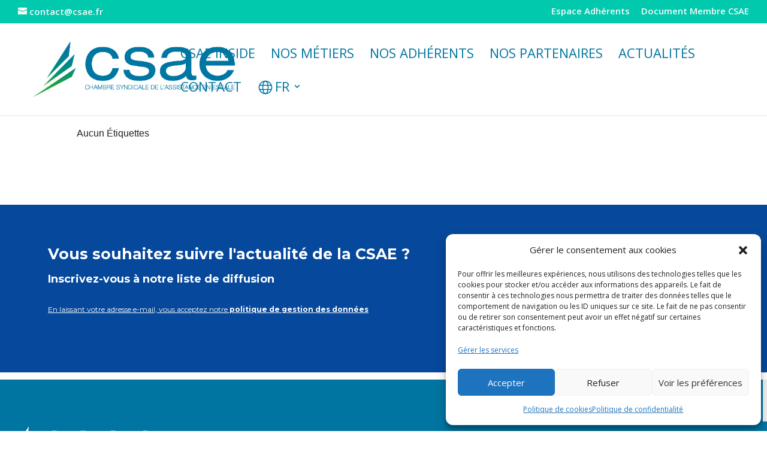

--- FILE ---
content_type: text/html; charset=utf-8
request_url: https://www.google.com/recaptcha/api2/anchor?ar=1&k=6LcmzSArAAAAAP-eX6MoAu1zU04M15dFqBv1YZ8Q&co=aHR0cHM6Ly9jc2FlLmZyOjQ0Mw..&hl=en&v=PoyoqOPhxBO7pBk68S4YbpHZ&size=invisible&anchor-ms=20000&execute-ms=30000&cb=1rkji0r6nukv
body_size: 49241
content:
<!DOCTYPE HTML><html dir="ltr" lang="en"><head><meta http-equiv="Content-Type" content="text/html; charset=UTF-8">
<meta http-equiv="X-UA-Compatible" content="IE=edge">
<title>reCAPTCHA</title>
<style type="text/css">
/* cyrillic-ext */
@font-face {
  font-family: 'Roboto';
  font-style: normal;
  font-weight: 400;
  font-stretch: 100%;
  src: url(//fonts.gstatic.com/s/roboto/v48/KFO7CnqEu92Fr1ME7kSn66aGLdTylUAMa3GUBHMdazTgWw.woff2) format('woff2');
  unicode-range: U+0460-052F, U+1C80-1C8A, U+20B4, U+2DE0-2DFF, U+A640-A69F, U+FE2E-FE2F;
}
/* cyrillic */
@font-face {
  font-family: 'Roboto';
  font-style: normal;
  font-weight: 400;
  font-stretch: 100%;
  src: url(//fonts.gstatic.com/s/roboto/v48/KFO7CnqEu92Fr1ME7kSn66aGLdTylUAMa3iUBHMdazTgWw.woff2) format('woff2');
  unicode-range: U+0301, U+0400-045F, U+0490-0491, U+04B0-04B1, U+2116;
}
/* greek-ext */
@font-face {
  font-family: 'Roboto';
  font-style: normal;
  font-weight: 400;
  font-stretch: 100%;
  src: url(//fonts.gstatic.com/s/roboto/v48/KFO7CnqEu92Fr1ME7kSn66aGLdTylUAMa3CUBHMdazTgWw.woff2) format('woff2');
  unicode-range: U+1F00-1FFF;
}
/* greek */
@font-face {
  font-family: 'Roboto';
  font-style: normal;
  font-weight: 400;
  font-stretch: 100%;
  src: url(//fonts.gstatic.com/s/roboto/v48/KFO7CnqEu92Fr1ME7kSn66aGLdTylUAMa3-UBHMdazTgWw.woff2) format('woff2');
  unicode-range: U+0370-0377, U+037A-037F, U+0384-038A, U+038C, U+038E-03A1, U+03A3-03FF;
}
/* math */
@font-face {
  font-family: 'Roboto';
  font-style: normal;
  font-weight: 400;
  font-stretch: 100%;
  src: url(//fonts.gstatic.com/s/roboto/v48/KFO7CnqEu92Fr1ME7kSn66aGLdTylUAMawCUBHMdazTgWw.woff2) format('woff2');
  unicode-range: U+0302-0303, U+0305, U+0307-0308, U+0310, U+0312, U+0315, U+031A, U+0326-0327, U+032C, U+032F-0330, U+0332-0333, U+0338, U+033A, U+0346, U+034D, U+0391-03A1, U+03A3-03A9, U+03B1-03C9, U+03D1, U+03D5-03D6, U+03F0-03F1, U+03F4-03F5, U+2016-2017, U+2034-2038, U+203C, U+2040, U+2043, U+2047, U+2050, U+2057, U+205F, U+2070-2071, U+2074-208E, U+2090-209C, U+20D0-20DC, U+20E1, U+20E5-20EF, U+2100-2112, U+2114-2115, U+2117-2121, U+2123-214F, U+2190, U+2192, U+2194-21AE, U+21B0-21E5, U+21F1-21F2, U+21F4-2211, U+2213-2214, U+2216-22FF, U+2308-230B, U+2310, U+2319, U+231C-2321, U+2336-237A, U+237C, U+2395, U+239B-23B7, U+23D0, U+23DC-23E1, U+2474-2475, U+25AF, U+25B3, U+25B7, U+25BD, U+25C1, U+25CA, U+25CC, U+25FB, U+266D-266F, U+27C0-27FF, U+2900-2AFF, U+2B0E-2B11, U+2B30-2B4C, U+2BFE, U+3030, U+FF5B, U+FF5D, U+1D400-1D7FF, U+1EE00-1EEFF;
}
/* symbols */
@font-face {
  font-family: 'Roboto';
  font-style: normal;
  font-weight: 400;
  font-stretch: 100%;
  src: url(//fonts.gstatic.com/s/roboto/v48/KFO7CnqEu92Fr1ME7kSn66aGLdTylUAMaxKUBHMdazTgWw.woff2) format('woff2');
  unicode-range: U+0001-000C, U+000E-001F, U+007F-009F, U+20DD-20E0, U+20E2-20E4, U+2150-218F, U+2190, U+2192, U+2194-2199, U+21AF, U+21E6-21F0, U+21F3, U+2218-2219, U+2299, U+22C4-22C6, U+2300-243F, U+2440-244A, U+2460-24FF, U+25A0-27BF, U+2800-28FF, U+2921-2922, U+2981, U+29BF, U+29EB, U+2B00-2BFF, U+4DC0-4DFF, U+FFF9-FFFB, U+10140-1018E, U+10190-1019C, U+101A0, U+101D0-101FD, U+102E0-102FB, U+10E60-10E7E, U+1D2C0-1D2D3, U+1D2E0-1D37F, U+1F000-1F0FF, U+1F100-1F1AD, U+1F1E6-1F1FF, U+1F30D-1F30F, U+1F315, U+1F31C, U+1F31E, U+1F320-1F32C, U+1F336, U+1F378, U+1F37D, U+1F382, U+1F393-1F39F, U+1F3A7-1F3A8, U+1F3AC-1F3AF, U+1F3C2, U+1F3C4-1F3C6, U+1F3CA-1F3CE, U+1F3D4-1F3E0, U+1F3ED, U+1F3F1-1F3F3, U+1F3F5-1F3F7, U+1F408, U+1F415, U+1F41F, U+1F426, U+1F43F, U+1F441-1F442, U+1F444, U+1F446-1F449, U+1F44C-1F44E, U+1F453, U+1F46A, U+1F47D, U+1F4A3, U+1F4B0, U+1F4B3, U+1F4B9, U+1F4BB, U+1F4BF, U+1F4C8-1F4CB, U+1F4D6, U+1F4DA, U+1F4DF, U+1F4E3-1F4E6, U+1F4EA-1F4ED, U+1F4F7, U+1F4F9-1F4FB, U+1F4FD-1F4FE, U+1F503, U+1F507-1F50B, U+1F50D, U+1F512-1F513, U+1F53E-1F54A, U+1F54F-1F5FA, U+1F610, U+1F650-1F67F, U+1F687, U+1F68D, U+1F691, U+1F694, U+1F698, U+1F6AD, U+1F6B2, U+1F6B9-1F6BA, U+1F6BC, U+1F6C6-1F6CF, U+1F6D3-1F6D7, U+1F6E0-1F6EA, U+1F6F0-1F6F3, U+1F6F7-1F6FC, U+1F700-1F7FF, U+1F800-1F80B, U+1F810-1F847, U+1F850-1F859, U+1F860-1F887, U+1F890-1F8AD, U+1F8B0-1F8BB, U+1F8C0-1F8C1, U+1F900-1F90B, U+1F93B, U+1F946, U+1F984, U+1F996, U+1F9E9, U+1FA00-1FA6F, U+1FA70-1FA7C, U+1FA80-1FA89, U+1FA8F-1FAC6, U+1FACE-1FADC, U+1FADF-1FAE9, U+1FAF0-1FAF8, U+1FB00-1FBFF;
}
/* vietnamese */
@font-face {
  font-family: 'Roboto';
  font-style: normal;
  font-weight: 400;
  font-stretch: 100%;
  src: url(//fonts.gstatic.com/s/roboto/v48/KFO7CnqEu92Fr1ME7kSn66aGLdTylUAMa3OUBHMdazTgWw.woff2) format('woff2');
  unicode-range: U+0102-0103, U+0110-0111, U+0128-0129, U+0168-0169, U+01A0-01A1, U+01AF-01B0, U+0300-0301, U+0303-0304, U+0308-0309, U+0323, U+0329, U+1EA0-1EF9, U+20AB;
}
/* latin-ext */
@font-face {
  font-family: 'Roboto';
  font-style: normal;
  font-weight: 400;
  font-stretch: 100%;
  src: url(//fonts.gstatic.com/s/roboto/v48/KFO7CnqEu92Fr1ME7kSn66aGLdTylUAMa3KUBHMdazTgWw.woff2) format('woff2');
  unicode-range: U+0100-02BA, U+02BD-02C5, U+02C7-02CC, U+02CE-02D7, U+02DD-02FF, U+0304, U+0308, U+0329, U+1D00-1DBF, U+1E00-1E9F, U+1EF2-1EFF, U+2020, U+20A0-20AB, U+20AD-20C0, U+2113, U+2C60-2C7F, U+A720-A7FF;
}
/* latin */
@font-face {
  font-family: 'Roboto';
  font-style: normal;
  font-weight: 400;
  font-stretch: 100%;
  src: url(//fonts.gstatic.com/s/roboto/v48/KFO7CnqEu92Fr1ME7kSn66aGLdTylUAMa3yUBHMdazQ.woff2) format('woff2');
  unicode-range: U+0000-00FF, U+0131, U+0152-0153, U+02BB-02BC, U+02C6, U+02DA, U+02DC, U+0304, U+0308, U+0329, U+2000-206F, U+20AC, U+2122, U+2191, U+2193, U+2212, U+2215, U+FEFF, U+FFFD;
}
/* cyrillic-ext */
@font-face {
  font-family: 'Roboto';
  font-style: normal;
  font-weight: 500;
  font-stretch: 100%;
  src: url(//fonts.gstatic.com/s/roboto/v48/KFO7CnqEu92Fr1ME7kSn66aGLdTylUAMa3GUBHMdazTgWw.woff2) format('woff2');
  unicode-range: U+0460-052F, U+1C80-1C8A, U+20B4, U+2DE0-2DFF, U+A640-A69F, U+FE2E-FE2F;
}
/* cyrillic */
@font-face {
  font-family: 'Roboto';
  font-style: normal;
  font-weight: 500;
  font-stretch: 100%;
  src: url(//fonts.gstatic.com/s/roboto/v48/KFO7CnqEu92Fr1ME7kSn66aGLdTylUAMa3iUBHMdazTgWw.woff2) format('woff2');
  unicode-range: U+0301, U+0400-045F, U+0490-0491, U+04B0-04B1, U+2116;
}
/* greek-ext */
@font-face {
  font-family: 'Roboto';
  font-style: normal;
  font-weight: 500;
  font-stretch: 100%;
  src: url(//fonts.gstatic.com/s/roboto/v48/KFO7CnqEu92Fr1ME7kSn66aGLdTylUAMa3CUBHMdazTgWw.woff2) format('woff2');
  unicode-range: U+1F00-1FFF;
}
/* greek */
@font-face {
  font-family: 'Roboto';
  font-style: normal;
  font-weight: 500;
  font-stretch: 100%;
  src: url(//fonts.gstatic.com/s/roboto/v48/KFO7CnqEu92Fr1ME7kSn66aGLdTylUAMa3-UBHMdazTgWw.woff2) format('woff2');
  unicode-range: U+0370-0377, U+037A-037F, U+0384-038A, U+038C, U+038E-03A1, U+03A3-03FF;
}
/* math */
@font-face {
  font-family: 'Roboto';
  font-style: normal;
  font-weight: 500;
  font-stretch: 100%;
  src: url(//fonts.gstatic.com/s/roboto/v48/KFO7CnqEu92Fr1ME7kSn66aGLdTylUAMawCUBHMdazTgWw.woff2) format('woff2');
  unicode-range: U+0302-0303, U+0305, U+0307-0308, U+0310, U+0312, U+0315, U+031A, U+0326-0327, U+032C, U+032F-0330, U+0332-0333, U+0338, U+033A, U+0346, U+034D, U+0391-03A1, U+03A3-03A9, U+03B1-03C9, U+03D1, U+03D5-03D6, U+03F0-03F1, U+03F4-03F5, U+2016-2017, U+2034-2038, U+203C, U+2040, U+2043, U+2047, U+2050, U+2057, U+205F, U+2070-2071, U+2074-208E, U+2090-209C, U+20D0-20DC, U+20E1, U+20E5-20EF, U+2100-2112, U+2114-2115, U+2117-2121, U+2123-214F, U+2190, U+2192, U+2194-21AE, U+21B0-21E5, U+21F1-21F2, U+21F4-2211, U+2213-2214, U+2216-22FF, U+2308-230B, U+2310, U+2319, U+231C-2321, U+2336-237A, U+237C, U+2395, U+239B-23B7, U+23D0, U+23DC-23E1, U+2474-2475, U+25AF, U+25B3, U+25B7, U+25BD, U+25C1, U+25CA, U+25CC, U+25FB, U+266D-266F, U+27C0-27FF, U+2900-2AFF, U+2B0E-2B11, U+2B30-2B4C, U+2BFE, U+3030, U+FF5B, U+FF5D, U+1D400-1D7FF, U+1EE00-1EEFF;
}
/* symbols */
@font-face {
  font-family: 'Roboto';
  font-style: normal;
  font-weight: 500;
  font-stretch: 100%;
  src: url(//fonts.gstatic.com/s/roboto/v48/KFO7CnqEu92Fr1ME7kSn66aGLdTylUAMaxKUBHMdazTgWw.woff2) format('woff2');
  unicode-range: U+0001-000C, U+000E-001F, U+007F-009F, U+20DD-20E0, U+20E2-20E4, U+2150-218F, U+2190, U+2192, U+2194-2199, U+21AF, U+21E6-21F0, U+21F3, U+2218-2219, U+2299, U+22C4-22C6, U+2300-243F, U+2440-244A, U+2460-24FF, U+25A0-27BF, U+2800-28FF, U+2921-2922, U+2981, U+29BF, U+29EB, U+2B00-2BFF, U+4DC0-4DFF, U+FFF9-FFFB, U+10140-1018E, U+10190-1019C, U+101A0, U+101D0-101FD, U+102E0-102FB, U+10E60-10E7E, U+1D2C0-1D2D3, U+1D2E0-1D37F, U+1F000-1F0FF, U+1F100-1F1AD, U+1F1E6-1F1FF, U+1F30D-1F30F, U+1F315, U+1F31C, U+1F31E, U+1F320-1F32C, U+1F336, U+1F378, U+1F37D, U+1F382, U+1F393-1F39F, U+1F3A7-1F3A8, U+1F3AC-1F3AF, U+1F3C2, U+1F3C4-1F3C6, U+1F3CA-1F3CE, U+1F3D4-1F3E0, U+1F3ED, U+1F3F1-1F3F3, U+1F3F5-1F3F7, U+1F408, U+1F415, U+1F41F, U+1F426, U+1F43F, U+1F441-1F442, U+1F444, U+1F446-1F449, U+1F44C-1F44E, U+1F453, U+1F46A, U+1F47D, U+1F4A3, U+1F4B0, U+1F4B3, U+1F4B9, U+1F4BB, U+1F4BF, U+1F4C8-1F4CB, U+1F4D6, U+1F4DA, U+1F4DF, U+1F4E3-1F4E6, U+1F4EA-1F4ED, U+1F4F7, U+1F4F9-1F4FB, U+1F4FD-1F4FE, U+1F503, U+1F507-1F50B, U+1F50D, U+1F512-1F513, U+1F53E-1F54A, U+1F54F-1F5FA, U+1F610, U+1F650-1F67F, U+1F687, U+1F68D, U+1F691, U+1F694, U+1F698, U+1F6AD, U+1F6B2, U+1F6B9-1F6BA, U+1F6BC, U+1F6C6-1F6CF, U+1F6D3-1F6D7, U+1F6E0-1F6EA, U+1F6F0-1F6F3, U+1F6F7-1F6FC, U+1F700-1F7FF, U+1F800-1F80B, U+1F810-1F847, U+1F850-1F859, U+1F860-1F887, U+1F890-1F8AD, U+1F8B0-1F8BB, U+1F8C0-1F8C1, U+1F900-1F90B, U+1F93B, U+1F946, U+1F984, U+1F996, U+1F9E9, U+1FA00-1FA6F, U+1FA70-1FA7C, U+1FA80-1FA89, U+1FA8F-1FAC6, U+1FACE-1FADC, U+1FADF-1FAE9, U+1FAF0-1FAF8, U+1FB00-1FBFF;
}
/* vietnamese */
@font-face {
  font-family: 'Roboto';
  font-style: normal;
  font-weight: 500;
  font-stretch: 100%;
  src: url(//fonts.gstatic.com/s/roboto/v48/KFO7CnqEu92Fr1ME7kSn66aGLdTylUAMa3OUBHMdazTgWw.woff2) format('woff2');
  unicode-range: U+0102-0103, U+0110-0111, U+0128-0129, U+0168-0169, U+01A0-01A1, U+01AF-01B0, U+0300-0301, U+0303-0304, U+0308-0309, U+0323, U+0329, U+1EA0-1EF9, U+20AB;
}
/* latin-ext */
@font-face {
  font-family: 'Roboto';
  font-style: normal;
  font-weight: 500;
  font-stretch: 100%;
  src: url(//fonts.gstatic.com/s/roboto/v48/KFO7CnqEu92Fr1ME7kSn66aGLdTylUAMa3KUBHMdazTgWw.woff2) format('woff2');
  unicode-range: U+0100-02BA, U+02BD-02C5, U+02C7-02CC, U+02CE-02D7, U+02DD-02FF, U+0304, U+0308, U+0329, U+1D00-1DBF, U+1E00-1E9F, U+1EF2-1EFF, U+2020, U+20A0-20AB, U+20AD-20C0, U+2113, U+2C60-2C7F, U+A720-A7FF;
}
/* latin */
@font-face {
  font-family: 'Roboto';
  font-style: normal;
  font-weight: 500;
  font-stretch: 100%;
  src: url(//fonts.gstatic.com/s/roboto/v48/KFO7CnqEu92Fr1ME7kSn66aGLdTylUAMa3yUBHMdazQ.woff2) format('woff2');
  unicode-range: U+0000-00FF, U+0131, U+0152-0153, U+02BB-02BC, U+02C6, U+02DA, U+02DC, U+0304, U+0308, U+0329, U+2000-206F, U+20AC, U+2122, U+2191, U+2193, U+2212, U+2215, U+FEFF, U+FFFD;
}
/* cyrillic-ext */
@font-face {
  font-family: 'Roboto';
  font-style: normal;
  font-weight: 900;
  font-stretch: 100%;
  src: url(//fonts.gstatic.com/s/roboto/v48/KFO7CnqEu92Fr1ME7kSn66aGLdTylUAMa3GUBHMdazTgWw.woff2) format('woff2');
  unicode-range: U+0460-052F, U+1C80-1C8A, U+20B4, U+2DE0-2DFF, U+A640-A69F, U+FE2E-FE2F;
}
/* cyrillic */
@font-face {
  font-family: 'Roboto';
  font-style: normal;
  font-weight: 900;
  font-stretch: 100%;
  src: url(//fonts.gstatic.com/s/roboto/v48/KFO7CnqEu92Fr1ME7kSn66aGLdTylUAMa3iUBHMdazTgWw.woff2) format('woff2');
  unicode-range: U+0301, U+0400-045F, U+0490-0491, U+04B0-04B1, U+2116;
}
/* greek-ext */
@font-face {
  font-family: 'Roboto';
  font-style: normal;
  font-weight: 900;
  font-stretch: 100%;
  src: url(//fonts.gstatic.com/s/roboto/v48/KFO7CnqEu92Fr1ME7kSn66aGLdTylUAMa3CUBHMdazTgWw.woff2) format('woff2');
  unicode-range: U+1F00-1FFF;
}
/* greek */
@font-face {
  font-family: 'Roboto';
  font-style: normal;
  font-weight: 900;
  font-stretch: 100%;
  src: url(//fonts.gstatic.com/s/roboto/v48/KFO7CnqEu92Fr1ME7kSn66aGLdTylUAMa3-UBHMdazTgWw.woff2) format('woff2');
  unicode-range: U+0370-0377, U+037A-037F, U+0384-038A, U+038C, U+038E-03A1, U+03A3-03FF;
}
/* math */
@font-face {
  font-family: 'Roboto';
  font-style: normal;
  font-weight: 900;
  font-stretch: 100%;
  src: url(//fonts.gstatic.com/s/roboto/v48/KFO7CnqEu92Fr1ME7kSn66aGLdTylUAMawCUBHMdazTgWw.woff2) format('woff2');
  unicode-range: U+0302-0303, U+0305, U+0307-0308, U+0310, U+0312, U+0315, U+031A, U+0326-0327, U+032C, U+032F-0330, U+0332-0333, U+0338, U+033A, U+0346, U+034D, U+0391-03A1, U+03A3-03A9, U+03B1-03C9, U+03D1, U+03D5-03D6, U+03F0-03F1, U+03F4-03F5, U+2016-2017, U+2034-2038, U+203C, U+2040, U+2043, U+2047, U+2050, U+2057, U+205F, U+2070-2071, U+2074-208E, U+2090-209C, U+20D0-20DC, U+20E1, U+20E5-20EF, U+2100-2112, U+2114-2115, U+2117-2121, U+2123-214F, U+2190, U+2192, U+2194-21AE, U+21B0-21E5, U+21F1-21F2, U+21F4-2211, U+2213-2214, U+2216-22FF, U+2308-230B, U+2310, U+2319, U+231C-2321, U+2336-237A, U+237C, U+2395, U+239B-23B7, U+23D0, U+23DC-23E1, U+2474-2475, U+25AF, U+25B3, U+25B7, U+25BD, U+25C1, U+25CA, U+25CC, U+25FB, U+266D-266F, U+27C0-27FF, U+2900-2AFF, U+2B0E-2B11, U+2B30-2B4C, U+2BFE, U+3030, U+FF5B, U+FF5D, U+1D400-1D7FF, U+1EE00-1EEFF;
}
/* symbols */
@font-face {
  font-family: 'Roboto';
  font-style: normal;
  font-weight: 900;
  font-stretch: 100%;
  src: url(//fonts.gstatic.com/s/roboto/v48/KFO7CnqEu92Fr1ME7kSn66aGLdTylUAMaxKUBHMdazTgWw.woff2) format('woff2');
  unicode-range: U+0001-000C, U+000E-001F, U+007F-009F, U+20DD-20E0, U+20E2-20E4, U+2150-218F, U+2190, U+2192, U+2194-2199, U+21AF, U+21E6-21F0, U+21F3, U+2218-2219, U+2299, U+22C4-22C6, U+2300-243F, U+2440-244A, U+2460-24FF, U+25A0-27BF, U+2800-28FF, U+2921-2922, U+2981, U+29BF, U+29EB, U+2B00-2BFF, U+4DC0-4DFF, U+FFF9-FFFB, U+10140-1018E, U+10190-1019C, U+101A0, U+101D0-101FD, U+102E0-102FB, U+10E60-10E7E, U+1D2C0-1D2D3, U+1D2E0-1D37F, U+1F000-1F0FF, U+1F100-1F1AD, U+1F1E6-1F1FF, U+1F30D-1F30F, U+1F315, U+1F31C, U+1F31E, U+1F320-1F32C, U+1F336, U+1F378, U+1F37D, U+1F382, U+1F393-1F39F, U+1F3A7-1F3A8, U+1F3AC-1F3AF, U+1F3C2, U+1F3C4-1F3C6, U+1F3CA-1F3CE, U+1F3D4-1F3E0, U+1F3ED, U+1F3F1-1F3F3, U+1F3F5-1F3F7, U+1F408, U+1F415, U+1F41F, U+1F426, U+1F43F, U+1F441-1F442, U+1F444, U+1F446-1F449, U+1F44C-1F44E, U+1F453, U+1F46A, U+1F47D, U+1F4A3, U+1F4B0, U+1F4B3, U+1F4B9, U+1F4BB, U+1F4BF, U+1F4C8-1F4CB, U+1F4D6, U+1F4DA, U+1F4DF, U+1F4E3-1F4E6, U+1F4EA-1F4ED, U+1F4F7, U+1F4F9-1F4FB, U+1F4FD-1F4FE, U+1F503, U+1F507-1F50B, U+1F50D, U+1F512-1F513, U+1F53E-1F54A, U+1F54F-1F5FA, U+1F610, U+1F650-1F67F, U+1F687, U+1F68D, U+1F691, U+1F694, U+1F698, U+1F6AD, U+1F6B2, U+1F6B9-1F6BA, U+1F6BC, U+1F6C6-1F6CF, U+1F6D3-1F6D7, U+1F6E0-1F6EA, U+1F6F0-1F6F3, U+1F6F7-1F6FC, U+1F700-1F7FF, U+1F800-1F80B, U+1F810-1F847, U+1F850-1F859, U+1F860-1F887, U+1F890-1F8AD, U+1F8B0-1F8BB, U+1F8C0-1F8C1, U+1F900-1F90B, U+1F93B, U+1F946, U+1F984, U+1F996, U+1F9E9, U+1FA00-1FA6F, U+1FA70-1FA7C, U+1FA80-1FA89, U+1FA8F-1FAC6, U+1FACE-1FADC, U+1FADF-1FAE9, U+1FAF0-1FAF8, U+1FB00-1FBFF;
}
/* vietnamese */
@font-face {
  font-family: 'Roboto';
  font-style: normal;
  font-weight: 900;
  font-stretch: 100%;
  src: url(//fonts.gstatic.com/s/roboto/v48/KFO7CnqEu92Fr1ME7kSn66aGLdTylUAMa3OUBHMdazTgWw.woff2) format('woff2');
  unicode-range: U+0102-0103, U+0110-0111, U+0128-0129, U+0168-0169, U+01A0-01A1, U+01AF-01B0, U+0300-0301, U+0303-0304, U+0308-0309, U+0323, U+0329, U+1EA0-1EF9, U+20AB;
}
/* latin-ext */
@font-face {
  font-family: 'Roboto';
  font-style: normal;
  font-weight: 900;
  font-stretch: 100%;
  src: url(//fonts.gstatic.com/s/roboto/v48/KFO7CnqEu92Fr1ME7kSn66aGLdTylUAMa3KUBHMdazTgWw.woff2) format('woff2');
  unicode-range: U+0100-02BA, U+02BD-02C5, U+02C7-02CC, U+02CE-02D7, U+02DD-02FF, U+0304, U+0308, U+0329, U+1D00-1DBF, U+1E00-1E9F, U+1EF2-1EFF, U+2020, U+20A0-20AB, U+20AD-20C0, U+2113, U+2C60-2C7F, U+A720-A7FF;
}
/* latin */
@font-face {
  font-family: 'Roboto';
  font-style: normal;
  font-weight: 900;
  font-stretch: 100%;
  src: url(//fonts.gstatic.com/s/roboto/v48/KFO7CnqEu92Fr1ME7kSn66aGLdTylUAMa3yUBHMdazQ.woff2) format('woff2');
  unicode-range: U+0000-00FF, U+0131, U+0152-0153, U+02BB-02BC, U+02C6, U+02DA, U+02DC, U+0304, U+0308, U+0329, U+2000-206F, U+20AC, U+2122, U+2191, U+2193, U+2212, U+2215, U+FEFF, U+FFFD;
}

</style>
<link rel="stylesheet" type="text/css" href="https://www.gstatic.com/recaptcha/releases/PoyoqOPhxBO7pBk68S4YbpHZ/styles__ltr.css">
<script nonce="Mj_l1eCuxm5lYFvGlxKuvQ" type="text/javascript">window['__recaptcha_api'] = 'https://www.google.com/recaptcha/api2/';</script>
<script type="text/javascript" src="https://www.gstatic.com/recaptcha/releases/PoyoqOPhxBO7pBk68S4YbpHZ/recaptcha__en.js" nonce="Mj_l1eCuxm5lYFvGlxKuvQ">
      
    </script></head>
<body><div id="rc-anchor-alert" class="rc-anchor-alert"></div>
<input type="hidden" id="recaptcha-token" value="[base64]">
<script type="text/javascript" nonce="Mj_l1eCuxm5lYFvGlxKuvQ">
      recaptcha.anchor.Main.init("[\x22ainput\x22,[\x22bgdata\x22,\x22\x22,\[base64]/[base64]/[base64]/bmV3IHJbeF0oY1swXSk6RT09Mj9uZXcgclt4XShjWzBdLGNbMV0pOkU9PTM/bmV3IHJbeF0oY1swXSxjWzFdLGNbMl0pOkU9PTQ/[base64]/[base64]/[base64]/[base64]/[base64]/[base64]/[base64]/[base64]\x22,\[base64]\\u003d\x22,\[base64]/[base64]/DrSEiw5DDmMKGwpJOAcKTw482WCPDgRl3PVBXworCssK2Rkcsw5zDh8KYwoXCq8OEC8KVw6vDrsOKw41zw4nCi8Ouw4kSwrrCq8Ohw43DpAJJw6XCognDisK3IljCvj3DhQzCgA5GFcK9MW/Drx5fw7t2w49wwqHDtmopwrhAwqXDp8KNw5lLwrrDkcKpHhdaOcKmRsOvBsKAwpbCpUrCtxDCjz8dwr/CvFLDlnMTUsKFw4HCl8K7w67ClMOvw5vCpcOkasKfwqXDqULDsjrDvMOGUsKjCcKOOABIw6jDlGfDo8OUCMOtT8KfIyUaQsOOSsOhUBfDnT9xXsK4w4vDocOsw7HCgX0cw64Vw4A/w5Njwq3ClTbDohkRw5vDoz/Cn8O+XAI+w41kw7YHwqUxDcKwwrwNH8KrwqfCvcKvRMKqVhRDw6DCtsKbPBJVEm/[base64]/DtMOmNcOowqnDrHDCjsO+DUdfejw6Vz7DhCbDn8KLNsKtKMOcYkPDmUMGYjoLBsKfw78uw7TDmCQkLm9KFsOwwotFbklkTwlsw5JMwqMFF1dKJ8K5w4N8wo0UYFV6CVx1BCHCmcKKHH4Lwp/[base64]/[base64]/Cr8KIwrEWw4fDk8OOw5XDrmFZYRJIQhpbIRvDvcOrw7bCmMOeTipjIBfCqsKYDFd/w4t/f0hjw5EmVRx2IMKrw7DChDcfTsOKecOdUMKYw553w7zDiy1Ww73Dq8O2e8KAM8KrA8OKwrY0aRXCsUTCpMKWdMObHwXDs3IGAQtAwrkfw4HDrcK/w4hdVcO8wqdVw6XCtjAPwpfDsCLDkcODOShhwp9UJGxqwq/Cr0vDncKkJ8K5bwECUsOqwpfCqy/[base64]/[base64]/CkQjCiCrCj8O+acOpEMKHw7AEwqTDqzZKJithw6dDw493Djcje2JxwpYcwrtSw5PDkFMqBnzCpcKqw6ZLw5Igwr/ClsK4wpjCmcKZTcOsKwpWw7ADwoMmw4VVw7sLwq3CgiHDuHnDiMOXw5RoHnRSwp/DtcKFdsOke34PwrAeDz4GS8OKOxgeXsOTIMO/w77DssKHQXvCmMKrWz1zd2FIw5zCry3DqHDDpgF4ZcKWBQzDiFhPe8KKLsOPEcOkw6nDosKnDFhcw6/ClsKbw4dcWRBQATXCtD1Aw6LCu8Ocf3DCoCYcFy3CplTCm8K9Z115N0rDtEdyw7cPwo3ChMOCwo7DhHTDvsK4HcO3w6HCtyMvwqvCo1XDqUEbVXTDuBlCwqwZQsKtw6Mow5JKwrY/w7g9w6gVIMKZw6hJw7bDl38VKQTCrcKfW8OAK8O4w7Q5ZcKoUSPCvgY+wr/Ck2jDq2BFw7Rsw4cgW0UsKQbDjhbDusONAsOuWRjDucK2w4pjDRpKw73Ct8OQR3/CkUZ6wqnDssKQw47DkcKUR8KlIBhhYFVpwoIpw6ZDwpB2wpTCt0/[base64]/[base64]/DjyvCjwECJHFNw4rClsOKS8KQw5hlwrd6w4Unw4NPYMO9w6nDtcOqchfDrcO5wrfDgMOmLn3CicKIwqDCmGPDgnrDg8OASQd6ScKWw4h2w7nDrV3CgMKdJsKEajbCol7DgcKyPcOsJmsTw6QHSsKRw40yNcOLWzR6w5/DjsOEwqJ2w7UfRV3CvWMmwqDCncKQw7XDjsKTwop1NRXCj8Koc1sgwpXDsMK4BgwWIcO2wqzCjgvDhcOeW3I2w63CvcKiG8OTbErCnsO/w57DhcKzw4HDunpzw5VTcjlRw41kUmkIQHXClMOXeFDChGfDmELDlsOuXE/[base64]/DqcOdF11fw6x+wonDtV9Pw6A/[base64]/wobDjX4hBVUyw5rCvQDCoUwuw7JbEDdYwqEgacOawoF+wqTDoMKnCMKAMFNdZFXCn8O1IylWdsKsw7s2JcOdwprDkVk1asK/[base64]/CiV8BJMKOFsO/w64SXsK0FMKwBFwVwq7CqMOUOBnCk8K0wpA7dVfDmMKzw5smwrVwJ8OdOcOPGxTChw4/[base64]/[base64]/w7LCrlRKYcO5w4BMFkMYCTkaRGhua8ORw4B4TAfDukfDqSY9XUfCocOyw5tnbnJKwqcWQGVVKQpxw4Bgw5ZTwo8KwqLCsyjDik3DqyXCpSTDtHFjDjU6eWPDpA9QAcKywrPDknrCmcKDUcOoH8Oxw6LDr8KpPcKzw7giwrLDtS/DvcK2LDsqKWIjwrQeWQQMw7QOwqJBKMOcCcONwo0wFkDCph7DsXjDvMO7wpVndjocw5HDksKaLMOwKMKWwovChMKQS09NBS/CsSbCrcK+RcOZfcKvChbCp8KkUcOuc8KJD8Ouwr3Dhz/DvXRcbsOewoPClRzCuDEAw7TDu8O/w5PDq8Khd3rDhMKfw7sbwoHCrsO3w7nCq0nDusKhw6/DgybCusKdw4HDkUrCn8K5chvChcK+wq/[base64]/RHwuacKlwr/DqDoUwrlZZ0rDokh3bSHDhcOJw6fDn8KdGQbCoGpFFTTCr1TDp8K+HH7ChWE7woLCn8KUwpfDpiXDmW4rwoHCgsOmwrp/w5XCm8O7Y8OqI8Kew4jCv8KfFxQfC0PCjcO+fsOwwpYnO8KqYmPDuMOmCMKOBDrDrG/CusOyw7/Cgm7CosKiIcONw6bCvxIVBy3CmX4mwrfDkMKAY8OmZcKyG8O0w4rCpmfCr8OwwrjCtcKUJ2h0w4nDmsOnwoPCqTcrbcOFw6nChjdRw7jDpMKGwr/CvcOtwq3DtsOYH8Oaw5vCqiPCt3rDuiclw69/wrDCllEpwrbDqMKDw5TDpwwSEx5SO8OYTMKXYMOKcMKwW1BMwpVow5s8wp9APFnCiCEEPMOSLcK7w4MawpHDmsKWbnfCv28Cw5MqwrnCiWVZwoJgwoZKGW/[base64]/CcKLw6nCqFPDj8KYw7dfwrbCiEzCoxHCjMOycMKHw6Y2fsKQwonDp8O/w7d0w7TDiWvCjABLVhM7CHU/TcOOUW3CgX3DscOSwqjCnMOewqF3wrPDrQhNwr5HwqvDg8KDTyM3AcKrdcO0W8OfwpXCicObw4PCtV/DkwFRBMOuKMKaWsKaNcOfw7nDhCMawpvDkGZjwoxrw6UmwoXDt8KEwpLDuRXClHHDkMOjHRHCkXzCrcOddiMlw7VDw47DmMOcw4VAQRjCk8OcPmtcEGcTDMO/wrl0woZ/Ih5bw616wq/CncOPwp/DosOcwrdrY8KFwpdEw4XDpMKDw4JRaMKodjDDoMKVwoJfFsOCw5nClMKCLsKCw4J2wqtbw64/wrLDucKtw5wow4vCjHTDsEciw5PDu1/CnQxlEkbCtHHCj8O2w6/CqFPCoMKSw5TCqXnDtsOhd8OmwoHCisOwQB89wpXDmsOEdn7DrkVAw6nDgQQ4woQuFSrDh1xYwqoWSQjCpyTDomfCs0YzPVsJKcOpw4lvAcKFCHPDrMOKwpLDt8OmQcO2fMK2wrjDnnvDrsOMdlknw6/[base64]/[base64]/DENVwqw/Tm/CnxHCtsOlWCUBw5XDkR48SXUAdGQWHBXDoXt9woYRw6dCM8KTw4l3a8ONZcKtwpI6w7UpflRXw6LDsxhzw4drD8Ohw5w5wqHDtw3CsxUuY8Otw5Biw61BQsKbwr3DjiLDhTPCkMOVw5/DryV/fRAfwq/DsS8lw5bCkBfCg2XCh0wkwpVzesKXw4YMwp1Hw7cfHMKpw63Cq8KRw4FlYE7DhcOXIiwbMcKzbsO4Ai3Dg8ORCsKPIwB/[base64]/eMOfC8OqLRnDkT4GEMOsLhTCnA3Dl1kGwqRGSErCqw94w68RahzDsmbDjcK+SzPDrlfCoV7CnMOrbnAsEUIDwoZywokNwp11QSd9w4nDscKVw7XDiGMNwoAHwrvDpsOew5Isw6XDucOZUUEhwqkKTwxgw7TCgV57L8O3w67Crw9EMUnDslc0w6/DlWdpw7PDusO5WSd3ehrDpxXCqDgSRApew6Bewp0ZHsOZwpPCkMKsSHcxwrxLQDbCmsOHwpccwoB/[base64]/w6ZswqJMTjY6w6fDhMOow7U1wrXDjsKPXcO0wqdXDsOGw5kWAHjCt192w6pIw78lw4gkwrfDv8OuPG3ChGHDujHCrDzCgcKrw5bCksOOZsO5dcKERE9nw4pCw4DCln/DssOnDMO2w4lBw5bDmiBUMRzDqDLCtAEzwr/CnC0mHSfCpcK/URJpw6NXScKMKlnDrR94LsKcw7MOw67CpsKbTgHCisKzwpZ7UcOLVnfCoiwMwrVLw79yCnImw67DnsO/w6IhAmJRAz/Ci8K8DsK0W8Olw5FrOxdbwo0Fw6/Cg0QowrbDgMK2McOQNsKINsKldG/Cmi5CVW/DqMKMwrg3B8Oxw5jCtcKaVE7DihXDs8OXUsKGwo4uw4LDscO/wrzChsK0VsOuw63CmUUXVcKVwq/CnMOSFHPDskdjP8OhPihIw4nDjMKfZ3nCuVF8ScKkwoFjaSN0Yl/CiMKZw6RaQ8OQIHzCr33DmsK5w4RfwqJ1wp/DrXrDnUBzwpvCrcK9wrhnEMKJX8OFOCbCj8KbAAkfwrUVM18yQ0nDgcKRwrYiZnB9FMKmwoXCqlfDssKiw4Biw4tgwo/[base64]/Dn0XDtHvDqibDssOrwpFWw5xAUsK4wpZkb34DSsKPfzV2J8KkwpRpw7fCpFLDm17DukjDp8Oxwr7Cm2LDgMKGwqXDo2jDt8O4w6fChCMyw4Qrw7skw7gUfShVG8KLw6Y2wrvDjsOQw6vDq8KgeS7CpsKdXTtrdMKMccOYcMK6w7xaEcKDwrQXC0HDtsKTwq/CgDFSwozCoB/DvR/CvxgpPTxtwqzDq2TCpMKuAMOtwq4aU8KBM8OYw4DCllNQFWITAMKVw4spwoF/wohpw4rDtTfCm8OWwrMnw4jCohsUw61DLcOOJUDDv8K1w5/DiVDDgMKxw7fDpBlnwqNPwqg/woJqw5ZeJsO/AmfDtBvCl8O0MCLClcKjwqzDvcOtKx8Jw5rDvBhWXBTDl33Cvl0lwp9MwrHDl8O1WQ5AwoNWa8KpBz3DgV1tUsOqwoTDoyfDtMK6wroje1DCq0BZJHHCl34gw5nCv09Yw5DCo8KHaETCv8OGw5jDmT57CUx9w6lLL2nCsWw6wpbDucOkwovCijrDtsOFKUDCjE/ClgxbSSMEwqhVWMKnAsK0w7HDtzfDgXPDv1dQZFgjw6YmG8KLw7pLw7c+Hg5pbMKNYlTCvMKXRVIHwoXCgDzClWXDuB/CrmxCQEUjw7VVw4PDmljCikbDt8O3wps+wojChWIQDjZkwqrCj1kSJxZoEDnCqcObw70/[base64]/ClC3DvkU9wqYNw6XCv8OoXmx6w6vCgcO/wqRlZXzDq8KBfMOUWMOtHcKxwrJ7KEErwo9Bw5bDml3DnsKob8KGw4jDpMKUwpXDuTh8Zmosw4pCO8K0wrgnBCPCpgDDsMK2woTDt8Kpw6bDgsOkGWLCssKnwr3DgwHCpMOeK17ChcOKwpPCllzCuRggwr09w7LCssO7fnQec0PCscKBwpnCo8KfDsOKacO5d8KvP8K/[base64]/TcOhw6/DnQvDgUrDicKbw7fDtsOOME7DgUnCo3/DvMO4AsOzdGh8W2JKwrnChQkcw6bDjMOXPsOnw7rDsRRRw7YMLsKgwrgPFApiOXHCq0bCk2x9YsOcwrVhb8OKw502QD7DjkgHw7bCucKRLsKlCMKnDcOtw4XCt8K/w40TwrtOWsOZTmDDvRFCw5HDqxbDli0bwp8fWMOLw4xSwoPDjcK5woVjHUU7wqPCjcKdXlzCicOUccK9wqlhwoEqN8KZRsOzKcOzw7lsY8KxUAjCgGUjdVUgw7jDtmUGwoHCocKCd8KsY8O/w7bDpsK8PS7DnsOpRiQHw6XCuMOAC8KvGy/DkMK9VwHCm8K/[base64]/ComTCtBXDiXFGw6oSwoPDp8Opwr4LwoMCEsKcIQ5aw5LCj8Oxw4bDsmgPw64Tw53CssO2wp4sYnnCscOOdcOgw7t/w43Cj8KnScK6KVRPw5s/GhUjwp3Dt2XDkDrCqsOuw64KDiTDsMKaB8K7wqROJCbDosKjPMKNw63CgMOedMK8NWwhdMOCDRICwq7Cr8KLT8OUw6Ude8OqHEt7UWJNwphsSMKWw4LDiU/CqCTDrFI/wqjCkcOfw7LCuMOaScKHYx0kwqB+w68fZsKXw7tjIHhyw5QARlUGbcOtw5/[base64]/FMO7VW8xAwAUw74BJ8K1woDDnzJ7aGpDDMK5wqMow4I+wqLCg8KXw5AtVcOXTMOCAgnDg8O7w5o5TcKiLQxjScKAGGvDsnkzw40aKMOpQcO9wpFnUjYMXMKPCQ3DrgR7XTfCrlXCrjNqZcOgwqvCr8KUKyRJwqVkwotmw6wIcxQmw7A2w5HDrn/Dm8KnHGIOPcO0OxAuwoYMR18EUy4bbBtZC8K6ScOtbcOUHFjDoSHDhk5vwoQlVTUUwpHDt8K2w5PDksK7X0/Dtgdgw6t4w55gY8KBcH3DvVExRsOsB8KBw5rDvMKfWltkEMO9BmFQw5LDoVkQNUhreh4MeRQrb8KjKcKqwqwNbsOGJsKFR8KmIsOOTMOwFMK6acOEwrUGw4YADMKswplYYQ82InBCPcKzQzloJ3Vhw5/DnMK6wpM7wpNiw7RtwrpTPVR3fT/CksK8w5g+WVTDpMOzQsKDw6vDk8OpH8KDQgTDsWfCnw0SwoXCu8Oxdy/CucO+ZcKTwoE3wrDCriASwq5xJmVWwp3DpX7ChsOEEcOWwpHDuMOOwoLCsTjDhsKaZcO/wocowqXDpsKmw7rCusKuQ8KMXVdzbMKRATLDrlLDncK/LMO2wp3DksOhJytpwp7DiMOlwqAaw5/CiTjDksO5w6/CoMOQwp7Ci8K0w5wSOSBEIC/CtWlsw4YJwpZXKE9ZB37Dt8O3w7DCp1fCnsO3YA3CuhTCicKlMMKuIUnCksOLLMKEwqN8AgBzEMK7wp8vw7HCuh0rwr/CjMOvasKywpNbwp4YHcO/[base64]/CrRbDu8OKWsOkVlE3D1Y0w7UKNiDCtX45wofClGTClWdHNhDDghbDocO+w6kuw5fDgMKhLcKMZwhAU8OHwqwkcW3ChcKpNMKywq/DhwkUdcKbw5AyZsOsw6A6Z3xrwrN9wqHDtwxzD8Ozw6TDuMKmG8KUw6Y9wrZuwqQjw40nDn4TwoXDscKsTDXCnEsmTsO4ScOoOMKEwqk/Ti/CnsOQw6TCjcO9w6DCkQPDrzPCmBLDpDPCvxjCg8KNwoHDgznCgU8zNsOIwpbDoEXCtU/Coxs3w64Xw6LDg8K+w4DCsAt3UMOdw6zDvcKKe8KRwq3DvcKXw6/Cuz5KwoplwoZtw6Vyw7LCqRVMw7dsVFLDksKZDGzCnhnDtsOZTcKRw41/w6dFG8OQwr7CgcKWOFjCrGVqHiXDigNcwr4kw73DlHcHIn/CmEw1CMO+S35DwoR0Sygtwo/DiMK9WXtiwrgPwqJxw6UpIcO6W8OGw7rCv8KJwrLCt8Ocw75MwpnCjQNUwoXCqiPCosKpABTCjHDDucOIIsO1HC4Yw7pQw4RJB37CjAd+w5gcw6FxNX0NfMONR8OJUMK/[base64]/CnXDCjCnCrsOAwrsLwqM/w77DrsKxw4JsZsOlwq3DhsOUKgrCgVTDocKZw7oQwoMAw5YbFmPDr0QMw6dBbT3CocKpMcO6Q0XDqmAoJsO0wrITUEsPNcOcw5HCugUzwofDkcKcwovDjcONBjZHY8KNwrvCu8OfQynCisOew7PDngPDucO3wqPClsKLwq0PEh/CpcKUccOlVRrCi8KowprChB8dwpjDhXBzwo7DvQoww5jCtcKrwpQrw6M5wrfClMKbYsKxw4DDrAdcwowywqkkwp/DlcOnw4NKw6o2CcK7GTnDvkLCocOQw4Ykw7o4w4I9w4gzbgNjIcKcNMKnwrchHk7Dry/Ds8Ota1MyKMK8EytIwoE0w5PDr8OIw7fClcK0OsKHXsOUcVDCmsKYF8Kvwq/[base64]/[base64]/[base64]/[base64]/CpXdSw6Nrw7LCksKhwp/Dr8K5UC7Cjn3CocKCw5rCpsOsfMO/w4kPwqfCgMKkLGs1cWEWGcKnw7bCgVXDhQfCpBlpw54qwo7Cq8K7E8KdNVLDuXcfOsK6wrzCjVh6ZlAnwpfCuzB7w5VsEW3DoDDCqFMhC8Kqw6HDgMKbw6QaRnTDhsOLw4TCtMONFsOOSMOpacO7w6/DgUXCux/DiMO/CMKsGS/ClQlCAMOYwrM9NMOYwoE3B8Ktw6RmwphaLMKpwobDh8Kvbyczw4rDgMKCERfDnEvChcOvASHDjxNIOlQtw6fCkFvCgDrDqxAeWUrDgmrClF8VaTIjwrTDj8ObZXPDhEBVEB1VdsKmwo/[base64]/BnbCo8OHLRzCiMOVacKYBFEhZiBYwo9uSkFUZ8OLW8Kcw5bCg8KKw54Kb8KUecK/[base64]/[base64]/DpR8JwoXDgcOKYDJ9w7QZFUbCg8O0w6nCmATDrjLDozHCu8OSwqJOw5sBw7HCqibCo8KdJcKuw6UKPVBFw6AOwp1bUVAKTsKBw4V+wo/DpyEawoXCrmfCvXzCvndpwqHDtMKgw7vChig8woZMw45oUMOtw7vCjsOAwrDCv8Kkfm0hwrPCmsKcbDPDqsOLw40UwqTDiMKUw4lEUhbDjcKTF1DCpsKowpphcwp/w5JOIsOXwo/CkMOeK0cvwrItV8OjwrBzHHsdw7hdNEXDtMKvOAfDonV3LsO3wpHDtcO2w5vDmsKkw7hqw4nCksKUwrh9wozDpsO9woHDpsOnWElhwpnClcO+w4rDtBQfPB9Pw5DDmsOfHXHDsSPDucOYUGXCjcKZesK+wovDgcOTw53CvsOIwoY5w6MHwqx4w6DDhVfDh2LCti/Cr8KIw53Dix5hwoNrUsKQHsK6GsOywrrCucKpaMK/wqxFGF15Y8KfOsOXwrYjwphCY8KXwpUpVQ9+w751cMKqwpYsw7nDpEclQEfDusOzwoHDucOkIxLCpsOxwrMfw689w754AMKidGZcJcKcSsKtBcO4EBXCq0kww7PDh0Qjw6VBwpE8w5jClEsKM8OUw57DoHUjw5PCrG3ClcKgOCLDl8O/GQJ/YXsSBcKnwpXDgFHCgMOYw7nDkn/Dt8OsaQvDuyxOwr9DwrR3wqTCusKTwp0sOMKURzHCvjXCoBrCuiHDgxkbw7DDmcKuEDIVw7EpYsOqwpIILMOsWUxnS8OsA8KDRcO+wrLCqU7CjVweJ8O1JRbCisKcwrLCv3Fqwpo+EsOeH8O7w7nDpRJywpLDu2gBwrPCmMKSw7bCvsKjwp3Cmg/DkyxDwozCiy3DocKmAGonwozDlsK1KFrCp8Knw4JFEB/DhSfCp8KZwprDiBo9woLDqQTCpMOQwo0SwpIXwqzDsi0ORcK9wrLDkTt+L8ORNsK2PzfCmcKqQA7DksKuw4MGw5oWIQHCl8OEwq4gUcOqw7kKTcO2ZsOmGsOpJQ18w58cwp9Dw7nDhmXDtU/CisOAwpbDsMKlH8Khw5TClRzDv8OHRsO3ck0IJiE8GMK4wpnDhihbw7nCmn3CoA3DhitwwqHDpcK6wrYzOnkQwpPCsXHCjMOQLhk9w7hhYsKyw7cSw7N7woXDpE/[base64]/eynCgzvDicOhw6LCkn0jw6dNwr/DqDPCrV8JwpDDj8KQw4zDnmNkw5dqDcKgIcOew4V5QsKZb00nw7rDnDLDrsKGw5QhD8KYMBU1wokyw6Q0BDnDnDIew5waw6tJw5XDv17CqG0Zw4nDoS8fJXvCpHRIwo7CpkbDv2HDpcOvbG4aw4DCgyPCkSLDm8K5w5/CtMK0w4wxwrF8ExPDh0NZwqXCgMKtGsOTwp/CoMKowoQoL8KcGcK4wop0w4Q5e0QrZS3Dk8Ouw6/DkT/Dk3rDhkLDv1YCYwIpMibDrsO4TUk1wrfCr8KmwrlwNsOpwrMKVyrCpRsJw7bCmMOBw5LDiXsnbT/CoHJLwrciE8Ogw4TCkg3DvsOZw64jwpQ2w6VPw7w2wrLCrcOhw5/DvcOZNcKRwpRtw6vChgg4XcOFX8K3w4zDosKvwofDv8OWO8KRw6DCu3RHw6JDw4hIeAjCrn7ChQA/SxEkwohXKcO+bsKqw7t+UcKHC8ObOVkpw7XDssKDw6fDnl7DuhrDlH5vw61TwphpwpbCjygkwqvCmQsqDMKbwrpIwprCo8KCw6QQwrYjZ8KOQUrDokxUOsKIDiMiw4bCg8OhYMKWGyw3w6t2WsKIbsK2w6h3wrrCgsKJTw08w5g+wqvCgCPCg8OmVMOoFR/Dg8OzwoEAw4MUwrLDs1rDuxFXw5MXMHzDljkULcONwrTDpQg6w47ClMOBYnI0w43CncONw4LDnsKAY0ELwrM5w5vCsx41Zi3DsSXDpcOEwojCujR/A8KlXMOHwpnDjnvCln3CqcK3AggLw6hqMG3DgsKSZMOIw5nDlmHCoMKNw60kRX9kw7/CgMO4w6g2w5rDuTjDgSnDhHMow6jDrcOdw5bDhMKFw6jChi4UwrIAZsKadWnCsSTDlHcFwoEzG3sdV8KpwplVCHAQfFzCnijCqsKdFMKHR2HCqmcTw5Jhw6rCmFZSw50POiDChsKZwohlw7rCo8O/PVQGwqrDlcKkw6xSBsOEw7oaw7zDmMOSwqoMw5lXw7rCpsOodSXDqkbDqsO4YVQNwqxvJjfCr8Kac8O6w7pBwpEew4TDq8KMwohTw7LCgcO/w4HCo2ZUaxXCqcK6wrvCt0pNw75Zw6XClR1QwqnCukjDhsK5w7Jxw7HDt8OtwrMgVcOoJ8OlwqDDiMKzwpdrdToaw6hbw4PChgDClRgtYSJOGlnCqcKFe8Kawrs7LcKNTMOKd2oXSMKhCEYcwoBnwoYFRcKTCMO1w73DvibDoAUsMsKAwp/DskwMJ8KuKcO2VGMrw7fDtsO/EF3Dm8KFw5YccC3Dg8Kuw5l0VcOmRlLDgnp9wrUvwobDnMOiAMO6w6jCicO4w6LCpHItw5bCtsOrSj3Dj8O+woQhMcKVSy4GE8OPR8O/w57DpE8lE8OgVcObwprCshrCmcOCXMOKDw3CjcKGJ8Kbw48GWwwdT8KNZMKEw5rCqcKmw65mVMOwLsOkw7VLw7zDnMKxH0rDvBA7woZNGnJzwr/DlSDCsMKQTFJwwqkxFE7CmsKuwqLCnsOQwrnCmcK4wo7DvCkTw6PChnPCocO1woIWWCzDr8OEwpnDucO/wrJfwpDDkhMyYFDDhgrDuU8gaSPDoSQYw5DCugIWLcK/AWEWY8K8woPDlMOqw7/DhwUfZsKyLcKUJ8Ocw7oJNMODIsKTwrrCiGbCh8KWw5d9wpXCrGIbBFTDlMOIwo9LRXwxw4Yiw6sbRMK/w6LCs1xCw5QoOCLDnsKAw4wSw4bDtsKbU8O+QilZCxNwTcOfwobChsKpZzxEw6IDw77Dv8Ouw40Pw4nDrRsMw6TCmwLCs2nCmcKiwoMKwp/[base64]/[base64]/TcOLfgwNwqZQC8KTw79uDWQsacK0w43CvcKbVxJMw4rCp8KLN21WZ8O5FMKWeh/Cv0EUwrPDr8KAwr1WKS/DjMKNf8OTLnbCvjLDrMKrZR5DAhzCuMKWwpcXwoYQF8KiUsOMwozDmMOqJGcQwrhnUMOvBMK7w53DumRgF8KRwpphNBsBTsO3wpHCmmXDrsKQw7nDtsKZw6HCosOgD8KfRhUveVLDrMKHw4IXPcOtw4HCp0DCocOlw6vCgMKWw6zDnMKxw4vCrcK/[base64]/ClMOdTQ0hwpkDw5pbXA94YcObTkfDt8K2w6rCk8K7w4HDrsKAwrPDpi7CkMKySR/ChTpKA2t4w7zClsOwOcObNcOwNDzDtcOIw4hWdcK/[base64]/CpxBswo5Iwp8fAcOhbsOgwq8Gwpx6w6tQw4RiRkjDtgrCuDnDhHEgw5DDq8KZS8OWw7XDv8K5wr3DvMK/[base64]/Dh8Owwqohw4LDlTZzw63CmcOwwo/DlcO7wpTCnMOzGsOGJcKnUlA+T8KBLsKaEsKAw7kEwoZGZjoAYMKDw4sTd8O3w6PDscOww5oDPCzCnMOKEcKywoPDvn7ChhULwpFlwr1uwrY0CsOgHsKMw7gKHUPDk0nDuGzCvcOCCD8/DWwVw7HDgh5GAcKDw4NSwpIqw4zDlmPDnsKvK8OfeMOWPsO8wot+wo5cejg6NnUmwoc0w4hCw6UHTELDlMKOVMK6w41cwpLDisK9wrLCijkXwpPCgsK4P8KXwo7CucKpVXbClX3Dk8KuwqXCrsKfY8OIPQfCtcKnwpjDvQLCgcO3bRHCsMKwbWY8w7Mcw5/[base64]/DlS3CmRoCREInw5bDg8OiPTXCp8K+BVHCrMOnZT3DuVHDt33DkSjCv8Kow68tw7vCj3hncXzDt8OJIcKqwpN0KWTCscK3SQknwrB5ITI0SVxvw7rDocORw5M5w5vCgsO9HcKYCsKsdXDDicKXHcKeAsO/w5MlQzbCqsO5AsOmI8Ktwp9yMTZww6vDs1M1KMOTwrfDnsK8wpVow47CuzR4IR90McK6AMKDw6INwrN+ZsO2Rg5xwqHCsDPDtWHChsKBw63Dk8KuwoQHw4ckKcKiw4/[base64]/CtcKYVMKJwrjDtMO5w4Fhwq/Co0IuMVfCscOVw7LDqTHCg8KUwppCd8OgNMKwUcKowqE0w6HDmHfCq3/DpWLDkgPDsxvDpMO/wq9zw77DjcOIwpFhwo9jw7wZwokQw7/DpsKzVxHDiD3Cuw3DnMOpQMOlHsOGKMODNMO6PsKVJyN+Qg7DhcKgH8OGw7EIMAdyMsOhwrlKOMOqPMKHH8K6wpfClMO7wp83RcOzED7Ctg3DuEzCp1nColVawoAPRn45UsKiwr/DrnnDmCoPw4nDt17DtMO/[base64]/DlcKuw6tDCjxBwonDvSPDlsKYXRTCoMOdw7LClsKdwqrCncOhwotLwr3CrkvCiyjCsF/Dq8KDaBfDjMO/PcOzTsOnOFd2woLCiEPDgVAQw77Cl8O0wrVeMsOmAw5oDsKYw4Ytwp/[base64]/IVBzfMKNwoTDkirCpmrDmcOJw686wqBwwoMBZsO5QsOpw7pnGD8PQFfDu1Y+TcOUwpQAwrrCkcO8WMKxwqjCg8OTwqPCscOxBMOYwpcNWsOPwp7CjMOWwpLDjMO4w50cAcKkSsOqw5XClsKZw6lKw4rDvcOqRRUqPBhfwrZATH0VwqwYw7EMSnXCnMK2w4piwpJ/WzDChcOHFwDCmEMywrzCgsKAdCHDujwVwq7DvcK/w4nDksKVw44LwoZSAXcPKcOgw43DjzzCqkcKdTzDosOMXsOSwqPDkcK2w4/Cn8KHw4rCnBFZwo99CsK5U8O6w73CrUggwowPZMK7L8OMw7HDh8OXwoNfP8KGwo8WOsKnfhYFw7PCrcO5wq/[base64]/[base64]/DvcKeZEjCtgIEZsKRTBfDrcKKwqHDl2wZZMKeOsOpw54MwrHCtcKfa2AAw6XCpsOOwo1wciHCnsO3wowTw4XCncKJHcOOTmddwqbCuMKPw6B+woDChHTDlQ45L8KpwrdgB2I4B8KCVMOPw5bDrcKiw6TDuMKdw7dzw5/CicKhBcOPLMKfc1jChMOIwqYGwpkRwok7YVrCojvCiBJ2e8OgC3bDisKoK8KbXFzDh8OeOsOFQEDDrMOMYQXDvj/DrMOkNsKcGinCnsK6XmMoXFhTe8OSHgsVw6ZSdMOjw4ocw5LDmFAwwq7DjsKswoTDqcOeO8KBbDgeNxMnVTjDucOHERpWK8K3XHLClsK+w4TCslIJw6nCtsOOZiRdwro0AMOPXsKlHG7CksKkwq9uHBjDicKUKMKYw5ZgwprDij3Dpi3Dkj8Mw7cZwqXCicOQwqgnBk/[base64]/DhmnCkMK6wo8XJHbCpMKiJsKAWlNcw5lUwpjCnMKHwq7CrMKRw71KYsO/w7xjR8K8Pl9VRW/CqivDlDTDscKlwrfCq8K9w5DCiAJAEsOFRgfDpMKZwr10IjLDhlzDmFbDucKSwqvDqMOYw5hYGUjCnyDCo3pHAsO5wqHDtTDCtWfCrHtkJMOqwpIMNz8uE8K5wp0Mw4rChcOiw71IwoHDoicQwqDCgw/Cm8O2w6tQJxDDvjXDh1PDoiTDpcO5w4NJwrjCnSFZFsKmMB3Cih0pQTLCsi3Ds8Obw6nCocOEwr/DjhTCgHE5c8OAwrDCsMOYY8Kiw71AwpDDi8OfwrNxwrUPw6tOBMOAwqtXVsOXwqgew7VHY8K1w5B6w4fDiHl0wq/[base64]/wqhQw7JSwqQ6QjvCnMKnw50OBcK5WMOHwoRXfll3NRIiAcKCwqBmw4bDmAotworDh0o7IsK/L8KDT8KAOsKRw5RIU8OewpkbwqfDjy9fw75kHMOrwqgmKmR4wpgWc2bDpEMFwoUkLMKJw7zCusKQQGNywrQAJjHCmUjDusKCwpxXwr98w7TCu1zCnsO4worCusOkdRlFw5zDukbDu8OEUirDpcO3MsKswonCrmXCiMOXK8OtJH/DtF9iwovDssKiY8OTwq7CtMOYw5XDnw4Ww6bCrx8Xwqd+wqtUw47ChcOZMCDDjWt5BQkReR9pEcOewocDLcOAw5Jmw5DDksKDIMOUwo00MwwewqJjCAhBw6QoMsOYLyMpwqfDvcOkwrMUeMOQZsOyw7PCnMKbw61RwqLDi8K4K8K9wqXDhUjCki4fLMOdNV/CnyfClUwGYXbCvsKKwqoQw7dTVMOfRADChcOxwpzDn8OiWE7Cs8OXwpkCwp98C1tLGMO6fyljwq3CgcO8Tjc+YlVzOMK4UsObDwnCkTw/bcKyPsK7TVs4wr3DvMKRcsORw7ZBch7Dpmd+UnTDjcO9w5vDjTjCtxbDu3vCgMOyOBhpFMKmWCI/w4w6w6DDosOabMOAEcK1CHx1wpLCnl8wEcKswoTCtMKjIMKrw4DDqsOsGmsqB8KFBMOyw7HDoETDg8KELDLDrcO8WATDsMONTBYVwrpdwoMOwrTCkE/[base64]/DiA5Nw71YwoJ8w7E0wqXDuic4W8KAWsO/w5DCrcOBw4NYworDp8OAwpzDuHcJwrpyw6DDsDjCn3/DlEHCjX/ClsOnw7jDn8OOG1FHwrZ7wpfDvU3Cq8KuwoDCjz5gBwfCvcO9SG8mKcKCZFpBwq3DjQTCvMKZPGTCp8OvC8OWw43ClMO6w4/DiMK+wq3DlRBDwr85GMKmw5c7wrx1woTDoyrDjsODUyfCqcOVbUnDgcOJe3N/[base64]/CisK/w6rChcKYbsO7wrrDmUHCpRPDnHRiwp/CjX/CncKlQUg4SsKlwoHDoAlLADLDiMOIA8KcwpDDuSvDj8OqN8OCIGNKaMOKVsOiagQzR8OJFcKQwpzCgMOcworDuwJJw6VDw7jDksO4DsKqeMOdOcORAsOlUsKPw5bDsUjCgE/[base64]/CrsOKKBXCv8KIw5/DvVhbw5VDwqjCqjbCnsKWWMORwovDpMOswpvDqRBtwr/CuyZSw77DtcOGw47CpR5nw6bChSzCpcKXLMK0wr3CtU8cw7hNeXjCqcKPwqMDwplvWXNPwrDDk19mwq1fwozDtSRwPApJw6QGwo3CrkdLw68Iw4vCrWbDscO6ScOTw5XDocOSZcOmw5VSWMO7wqFPwpoKw5LCicOkX2N3wpXDhcO2w5w3w47CoFbCgMKPFX/[base64]/w5hKI8Kkw4HDjWfDuMKLw7rDvsK1w5lKP8KHwqgpw6cLw58JZMOWDcOUw73CjcO3w5LCmHvDu8ObwoDDv8Kww4QBYE4vw6jCo1bDtMOcZ1RVOsO7QVQXw7nDisO3woXDmglcw4Mdwphow4XDrsKaGRMnw7bDlcKvfMOnw6kdFnXClcKySQk+wrFZBMKyw6DDgz/DlxbCqMOsHBTDt8Ogw6jDoMOZd2zCkMOrw6IFZ2HCvsKwwowMwp3Cj1dOTXjDmQ/[base64]/ClAzCvMOSw6pAwqkpw5pYJC3DscOzw553X0MAw4PCsznDuMODLsO7IsO0wrLCv01yGVY/bCjChkHDrCnDllTDmnw4YyoROsKYVBvChj7CrG3DiMOIw7vCscKmd8KAwr4tYcOfcsOew47CoUDCsEhZP8KHwqE/[base64]/DmMO4Wg\\u003d\\u003d\x22],null,[\x22conf\x22,null,\x226LcmzSArAAAAAP-eX6MoAu1zU04M15dFqBv1YZ8Q\x22,0,null,null,null,1,[21,125,63,73,95,87,41,43,42,83,102,105,109,121],[1017145,333],0,null,null,null,null,0,null,0,null,700,1,null,0,\[base64]/76lBhmnigkZhAoZnOKMAhmv8xEZ\x22,0,0,null,null,1,null,0,0,null,null,null,0],\x22https://csae.fr:443\x22,null,[3,1,1],null,null,null,0,3600,[\x22https://www.google.com/intl/en/policies/privacy/\x22,\x22https://www.google.com/intl/en/policies/terms/\x22],\x22Wa0bYOMDcuWlQNIYgM/m38UbHGF7zVNg9IlIks3OvwU\\u003d\x22,0,0,null,1,1769097901759,0,0,[198,41,6],null,[108,249,251],\x22RC-42WlQjk5FvEJZw\x22,null,null,null,null,null,\x220dAFcWeA7dea961c7peJJSYrR-t87abg9QRn3H_NWxbnRtm-wIeMcpt4RiADaa38FMJO-KF6q_JVPh-lM5EThaXk1wjmJ-C5hAyA\x22,1769180701733]");
    </script></body></html>

--- FILE ---
content_type: text/css
request_url: https://csae.fr/wp-content/et-cache/2127/et-core-unified-2127.min.css?ver=1768915884
body_size: 748
content:
.et_pb_dpfilterable_blog_0 .dp-post-excerpt{margin-bottom:20px}.um_request_name{display:none!important}@media only screen and (max-width:767px){.et_pb_dpfilterable_blog_0 .post-meta,.et_pb_dpfilterable_blog_0 .post-meta a,.et_pb_dpfilterable_blog_0 .dp-post-excerpt{margin-bottom:20px;margin-left:20px;margin-right:20px}}@media only screen and (max-width:980px){.et_pb_dpfilterable_blog_0 .post-meta,.et_pb_dpfilterable_blog_0 .post-meta a,.et_pb_dpfilterable_blog_0 .dp-post-excerpt{margin-bottom:20px;margin-left:20px;margin-right:20px}}html[lang="en-GB"] .mailpoet_form_columns_container{display:none!important}nav#top-menu-nav #top-menu li.pll-parent-menu-item{margin-left:30px}nav#top-menu-nav #top-menu li.pll-parent-menu-item>a::before{content:'';width:24px;height:24px;display:block;position:absolute;top:-3px;right:calc(100% + 4px);background-image:url("data:image/svg+xml,%3Csvg width='24' height='24' viewBox='0 0 24 24' fill='none' xmlns='http://www.w3.org/2000/svg'%3E%3Cg clip-path='url(%23clip0_6_2)'%3E%3Cpath d='M1.5 12C1.5 14.7848 2.60625 17.4555 4.57538 19.4246C6.54451 21.3938 9.21523 22.5 12 22.5C14.7848 22.5 17.4555 21.3938 19.4246 19.4246C21.3938 17.4555 22.5 14.7848 22.5 12C22.5 9.21523 21.3938 6.54451 19.4246 4.57538C17.4555 2.60625 14.7848 1.5 12 1.5C9.21523 1.5 6.54451 2.60625 4.57538 4.57538C2.60625 6.54451 1.5 9.21523 1.5 12Z' stroke='%230075A1' stroke-width='1.5' stroke-linejoin='round'/%3E%3Cpath d='M7.5 12C7.5 9.21523 7.97411 6.54451 8.81802 4.57538C9.66193 2.60625 10.8065 1.5 12 1.5C13.1935 1.5 14.3381 2.60625 15.182 4.57538C16.0259 6.54451 16.5 9.21523 16.5 12C16.5 14.7848 16.0259 17.4555 15.182 19.4246C14.3381 21.3938 13.1935 22.5 12 22.5C10.8065 22.5 9.66193 21.3938 8.81802 19.4246C7.97411 17.4555 7.5 14.7848 7.5 12Z' stroke='%230075A1' stroke-width='1.5' stroke-linejoin='round'/%3E%3Cpath d='M2.25 15.5H21.75M2.25 8.5H21.75' stroke='%230075A1' stroke-width='1.5' stroke-linecap='round'/%3E%3C/g%3E%3Cdefs%3E%3CclipPath id='clip0_6_2'%3E%3Crect width='24' height='24' fill='white'/%3E%3C/clipPath%3E%3C/defs%3E%3C/svg%3E%0A");background-repeat:no-repeat no-repeat;background-position:center center;background-size:cover}nav#top-menu-nav #top-menu li.pll-parent-menu-item ul.sub-menu{left:-1px;top:50%;width:unset;padding:0;border-top:none;box-shadow:none}nav#top-menu-nav #top-menu li.pll-parent-menu-item ul.sub-menu li{padding:unset}nav#top-menu-nav #top-menu li.pll-parent-menu-item ul.sub-menu li a{padding:unset;width:unset}.grecaptcha-badge{display:none!important}

--- FILE ---
content_type: text/css
request_url: https://csae.fr/wp-content/et-cache/2127/et-core-unified-tb-71-deferred-2127.min.css?ver=1768915884
body_size: 1180
content:
div.et_pb_section.et_pb_section_1_tb_footer{background-size:initial;background-position:right 0% top -60%;background-image:url(https://csae.fr/wp-content/uploads/2022/10/gardener-03.png)!important}.et_pb_section_1_tb_footer.et_pb_section{padding-top:60px;padding-bottom:35px;margin-top:-31px;background-color:#0075A1!important}.et_pb_section_1_tb_footer{width:100%}.et_pb_row_3_tb_footer,body #page-container .et-db #et-boc .et-l .et_pb_row_3_tb_footer.et_pb_row,body.et_pb_pagebuilder_layout.single #page-container #et-boc .et-l .et_pb_row_3_tb_footer.et_pb_row,body.et_pb_pagebuilder_layout.single.et_full_width_page #page-container #et-boc .et-l .et_pb_row_3_tb_footer.et_pb_row{width:95%}.et_pb_image_1_tb_footer{padding-left:0px;margin-top:-20px!important;margin-bottom:50px!important;margin-left:-50px!important;max-width:300px;text-align:left;margin-left:0}.et_pb_blurb_3_tb_footer.et_pb_blurb .et_pb_module_header,.et_pb_blurb_3_tb_footer.et_pb_blurb .et_pb_module_header a,.et_pb_blurb_4_tb_footer.et_pb_blurb .et_pb_module_header,.et_pb_blurb_4_tb_footer.et_pb_blurb .et_pb_module_header a{font-family:'Roboto Condensed',Helvetica,Arial,Lucida,sans-serif;font-size:15px;color:#ffffff!important;line-height:1.1em;text-align:left}.et_pb_blurb_3_tb_footer.et_pb_blurb,.et_pb_blurb_4_tb_footer.et_pb_blurb{margin-top:30px!important;margin-left:-7px!important;width:100%}.et_pb_blurb_3_tb_footer .et_pb_main_blurb_image .et_pb_image_wrap,.et_pb_blurb_4_tb_footer .et_pb_main_blurb_image .et_pb_image_wrap{width:16px}.et_pb_blurb_3_tb_footer .et_pb_blurb_content,.et_pb_blurb_4_tb_footer .et_pb_blurb_content{max-width:90%}.et_pb_text_5_tb_footer.et_pb_text,.et_pb_text_6_tb_footer.et_pb_text a,.et_pb_text_6_tb_footer.et_pb_text ul li,.et_pb_text_6_tb_footer.et_pb_text ol li>ul li,.et_pb_text_7_tb_footer.et_pb_text,.et_pb_text_8_tb_footer.et_pb_text,.et_pb_text_9_tb_footer.et_pb_text{color:#ffffff!important}.et_pb_text_5_tb_footer,.et_pb_text_7_tb_footer{line-height:0.9em;font-family:'Poppins',Helvetica,Arial,Lucida,sans-serif;font-weight:600;font-size:17px;line-height:0.9em}.et_pb_divider_3_tb_footer,.et_pb_divider_4_tb_footer{margin-top:2px!important;margin-bottom:15px!important;max-width:60px}.et_pb_divider_3_tb_footer:before,.et_pb_divider_4_tb_footer:before{border-top-color:#ffffff;border-top-width:2px}.et_pb_text_6_tb_footer.et_pb_text{color:#000000!important}.et_pb_text_6_tb_footer{line-height:1.5em;font-family:'Poppins',Helvetica,Arial,Lucida,sans-serif;line-height:1.5em;padding-left:4px!important;margin-top:-20px!important;width:100%}.et_pb_text_6_tb_footer a{font-family:'Roboto Condensed',Helvetica,Arial,Lucida,sans-serif;font-size:15px;line-height:1.6em}.et_pb_text_6_tb_footer ul li{line-height:2.1em;font-family:'Poppins',Helvetica,Arial,Lucida,sans-serif;font-size:15px;line-height:2.1em;text-align:left}.et_pb_text_6_tb_footer ul{list-style-type:square!important}.et_pb_social_media_follow .et_pb_social_media_follow_network_1_tb_footer.et_pb_social_icon .icon:before{color:#0075A1}ul.et_pb_social_media_follow_1_tb_footer{background-color:RGBA(255,255,255,0)}.et_pb_social_media_follow_1_tb_footer li.et_pb_social_icon a.icon:before{color:RGBA(0,31,76,0.98)}.et_pb_row_4_tb_footer.et_pb_row{padding-bottom:17px!important;padding-bottom:17px}.et_pb_row_4_tb_footer,body #page-container .et-db #et-boc .et-l .et_pb_row_4_tb_footer.et_pb_row,body.et_pb_pagebuilder_layout.single #page-container #et-boc .et-l .et_pb_row_4_tb_footer.et_pb_row,body.et_pb_pagebuilder_layout.single.et_full_width_page #page-container #et-boc .et-l .et_pb_row_4_tb_footer.et_pb_row,.et_pb_row_5_tb_footer,body #page-container .et-db #et-boc .et-l .et_pb_row_5_tb_footer.et_pb_row,body.et_pb_pagebuilder_layout.single #page-container #et-boc .et-l .et_pb_row_5_tb_footer.et_pb_row,body.et_pb_pagebuilder_layout.single.et_full_width_page #page-container #et-boc .et-l .et_pb_row_5_tb_footer.et_pb_row{width:90%}.et_pb_divider_5_tb_footer:before{border-top-color:rgba(255,255,255,0.19)}.et_pb_row_5_tb_footer.et_pb_row{padding-top:0px!important;padding-bottom:0px!important;padding-top:0px;padding-bottom:0px}.et_pb_text_8_tb_footer,.et_pb_text_9_tb_footer{line-height:0.9em;font-family:'Roboto Condensed',Helvetica,Arial,Lucida,sans-serif;font-size:15px;line-height:0.9em;margin-top:8px!important}.et_pb_column_7_tb_footer,.et_pb_column_8_tb_footer{padding-left:90px}.et_pb_social_media_follow_network_1_tb_footer a.icon{background-color:#FFFFFF!important}.et_pb_column_11_tb_footer{z-index:999!important;position:relative}.et_pb_row_3_tb_footer.et_pb_row{padding-bottom:23px!important;margin-left:auto!important;margin-right:auto!important;padding-bottom:23px}.et_pb_blurb_3_tb_footer.et_pb_blurb.et_pb_module,.et_pb_blurb_4_tb_footer.et_pb_blurb.et_pb_module,.et_pb_text_6_tb_footer.et_pb_module{margin-left:0px!important;margin-right:auto!important}.et_pb_text_9_tb_footer.et_pb_module{margin-left:auto!important;margin-right:0px!important}@media only screen and (min-width:981px){.et_pb_row_3_tb_footer,body #page-container .et-db #et-boc .et-l .et_pb_row_3_tb_footer.et_pb_row,body.et_pb_pagebuilder_layout.single #page-container #et-boc .et-l .et_pb_row_3_tb_footer.et_pb_row,body.et_pb_pagebuilder_layout.single.et_full_width_page #page-container #et-boc .et-l .et_pb_row_3_tb_footer.et_pb_row,.et_pb_row_4_tb_footer,body #page-container .et-db #et-boc .et-l .et_pb_row_4_tb_footer.et_pb_row,body.et_pb_pagebuilder_layout.single #page-container #et-boc .et-l .et_pb_row_4_tb_footer.et_pb_row,body.et_pb_pagebuilder_layout.single.et_full_width_page #page-container #et-boc .et-l .et_pb_row_4_tb_footer.et_pb_row,.et_pb_row_5_tb_footer,body #page-container .et-db #et-boc .et-l .et_pb_row_5_tb_footer.et_pb_row,body.et_pb_pagebuilder_layout.single #page-container #et-boc .et-l .et_pb_row_5_tb_footer.et_pb_row,body.et_pb_pagebuilder_layout.single.et_full_width_page #page-container #et-boc .et-l .et_pb_row_5_tb_footer.et_pb_row{max-width:1400px}.et_pb_blurb_3_tb_footer.et_pb_blurb,.et_pb_blurb_4_tb_footer.et_pb_blurb,.et_pb_text_6_tb_footer{max-width:100%}.et_pb_text_9_tb_footer{width:90%;max-width:74%}}@media only screen and (max-width:980px){div.et_pb_section.et_pb_section_1_tb_footer{background-image:initial!important}.et_pb_section_1_tb_footer.et_pb_section{background-color:#0075A1!important}.et_pb_row_3_tb_footer,body #page-container .et-db #et-boc .et-l .et_pb_row_3_tb_footer.et_pb_row,body.et_pb_pagebuilder_layout.single #page-container #et-boc .et-l .et_pb_row_3_tb_footer.et_pb_row,body.et_pb_pagebuilder_layout.single.et_full_width_page #page-container #et-boc .et-l .et_pb_row_3_tb_footer.et_pb_row,.et_pb_row_4_tb_footer,body #page-container .et-db #et-boc .et-l .et_pb_row_4_tb_footer.et_pb_row,body.et_pb_pagebuilder_layout.single #page-container #et-boc .et-l .et_pb_row_4_tb_footer.et_pb_row,body.et_pb_pagebuilder_layout.single.et_full_width_page #page-container #et-boc .et-l .et_pb_row_4_tb_footer.et_pb_row,.et_pb_row_5_tb_footer,body #page-container .et-db #et-boc .et-l .et_pb_row_5_tb_footer.et_pb_row,body.et_pb_pagebuilder_layout.single #page-container #et-boc .et-l .et_pb_row_5_tb_footer.et_pb_row,body.et_pb_pagebuilder_layout.single.et_full_width_page #page-container #et-boc .et-l .et_pb_row_5_tb_footer.et_pb_row{max-width:90%}.et_pb_image_1_tb_footer .et_pb_image_wrap img{width:auto}.et_pb_blurb_3_tb_footer.et_pb_blurb .et_pb_module_header,.et_pb_blurb_3_tb_footer.et_pb_blurb .et_pb_module_header a,.et_pb_blurb_4_tb_footer.et_pb_blurb .et_pb_module_header,.et_pb_blurb_4_tb_footer.et_pb_blurb .et_pb_module_header a{text-align:left}.et_pb_blurb_3_tb_footer.et_pb_blurb,.et_pb_blurb_4_tb_footer.et_pb_blurb{margin-top:7px!important;margin-left:0px!important}.et_pb_blurb_3_tb_footer .et_pb_blurb_content,.et_pb_blurb_4_tb_footer .et_pb_blurb_content{max-width:35%}.et_pb_divider_3_tb_footer,.et_pb_divider_4_tb_footer{margin-top:-16px!important;margin-bottom:18px!important}.et_pb_text_6_tb_footer{max-width:36%}.et_pb_text_9_tb_footer{margin-top:8px!important;width:90%;max-width:40%}.et_pb_column_7_tb_footer,.et_pb_column_8_tb_footer{padding-left:0px}.et_pb_image_1_tb_footer.et_pb_module,.et_pb_blurb_3_tb_footer.et_pb_blurb.et_pb_module,.et_pb_blurb_4_tb_footer.et_pb_blurb.et_pb_module,.et_pb_divider_3_tb_footer.et_pb_module,.et_pb_text_6_tb_footer.et_pb_module,.et_pb_divider_4_tb_footer.et_pb_module,.et_pb_text_9_tb_footer.et_pb_module{margin-left:auto!important;margin-right:auto!important}}@media only screen and (max-width:767px){div.et_pb_section.et_pb_section_1_tb_footer{background-image:initial!important}.et_pb_section_1_tb_footer.et_pb_section{background-color:#0075A1!important}.et_pb_image_1_tb_footer .et_pb_image_wrap img{width:auto}.et_pb_blurb_3_tb_footer.et_pb_blurb .et_pb_module_header,.et_pb_blurb_3_tb_footer.et_pb_blurb .et_pb_module_header a,.et_pb_blurb_4_tb_footer.et_pb_blurb .et_pb_module_header,.et_pb_blurb_4_tb_footer.et_pb_blurb .et_pb_module_header a{text-align:left}.et_pb_blurb_3_tb_footer.et_pb_blurb,.et_pb_blurb_4_tb_footer.et_pb_blurb{margin-top:7px!important;margin-bottom:14px!important;margin-left:0px!important}.et_pb_blurb_3_tb_footer .et_pb_blurb_content,.et_pb_blurb_4_tb_footer .et_pb_blurb_content{max-width:55%}.et_pb_text_5_tb_footer,.et_pb_text_7_tb_footer,.et_pb_text_8_tb_footer{line-height:1.3em}.et_pb_divider_3_tb_footer,.et_pb_divider_4_tb_footer{margin-top:-21px!important}.et_pb_text_6_tb_footer{max-width:41%}.et_pb_text_9_tb_footer{line-height:1.3em;margin-top:8px!important;width:95%;max-width:100%}.et_pb_column_7_tb_footer,.et_pb_column_8_tb_footer{padding-left:0px}.et_pb_blurb_3_tb_footer.et_pb_blurb.et_pb_module,.et_pb_blurb_4_tb_footer.et_pb_blurb.et_pb_module,.et_pb_text_6_tb_footer.et_pb_module{margin-left:auto!important;margin-right:auto!important}}

--- FILE ---
content_type: application/javascript
request_url: https://csae.fr/wp-content/themes/Divi/js/lsac-custom.js
body_size: 293
content:
document.addEventListener('DOMContentLoaded', async function () {
  const response = await fetch('/wp-content/themes/Divi/json/matching-url.json');
  const matchingUrl = await response.json();
  const pageOnEnglish = window.location.pathname.match(/\/en\//);

  if(!pageOnEnglish) return;

  if(document.querySelector('.um')) {
    const links = document.querySelectorAll('.um a');

    links.forEach(link => {
      const pathname = new URL(link.href).pathname;

      const matchingMapping = matchingUrl.find(mapping => mapping.paths.fr === pathname);

      if (matchingMapping) {
        const currentUrl = new URL(link.href);
        currentUrl.pathname = matchingMapping.paths.en;
        link.href = currentUrl.toString();
      }
    })
  }

  if(document.querySelector('#et-secondary-menu')) {
    const links = document.querySelectorAll('#et-secondary-menu a');

    links.forEach(link => {
      const pathname = new URL(link.href).pathname;

      if(pathname === '/en/member-documents/' && link.textContent === 'Document Membre CSAE') {
        link.textContent = 'Member documents CSAE';
      }
    })
  }
})